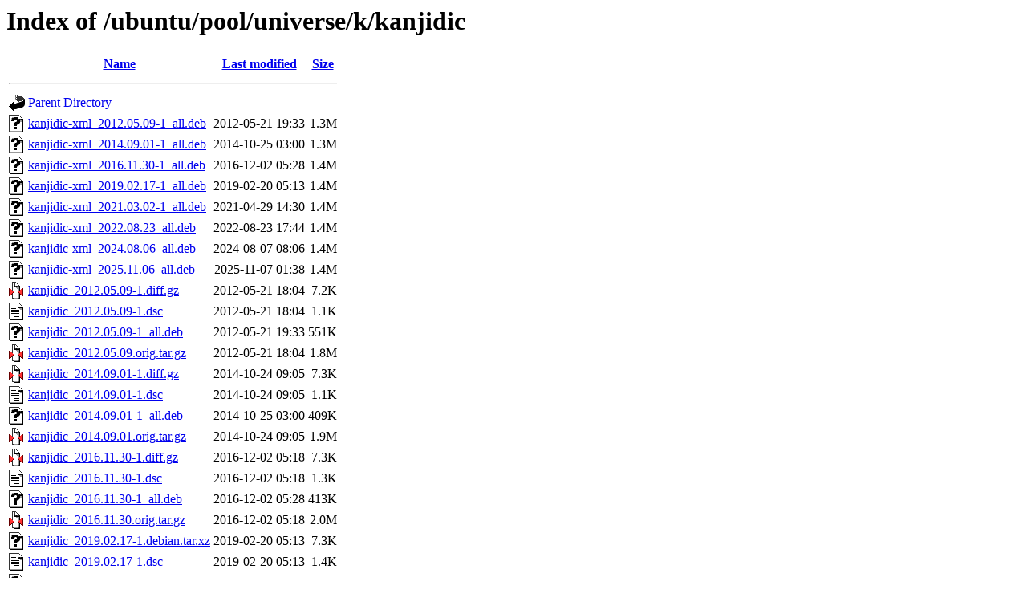

--- FILE ---
content_type: text/html;charset=UTF-8
request_url: http://nl.archive.ubuntu.comnl.archive.ubuntu.com/ubuntu/pool/universe/k/kanjidic/
body_size: 1094
content:
<!DOCTYPE HTML PUBLIC "-//W3C//DTD HTML 3.2 Final//EN">
<html>
 <head>
  <title>Index of /ubuntu/pool/universe/k/kanjidic</title>
 </head>
 <body>
<h1>Index of /ubuntu/pool/universe/k/kanjidic</h1>
  <table>
   <tr><th valign="top"><img src="/icons/blank.gif" alt="[ICO]"></th><th><a href="?C=N;O=D">Name</a></th><th><a href="?C=M;O=A">Last modified</a></th><th><a href="?C=S;O=A">Size</a></th></tr>
   <tr><th colspan="4"><hr></th></tr>
<tr><td valign="top"><img src="/icons/back.gif" alt="[PARENTDIR]"></td><td><a href="/ubuntu/pool/universe/k/">Parent Directory</a></td><td>&nbsp;</td><td align="right">  - </td></tr>
<tr><td valign="top"><img src="/icons/unknown.gif" alt="[   ]"></td><td><a href="kanjidic-xml_2012.05.09-1_all.deb">kanjidic-xml_2012.05.09-1_all.deb</a></td><td align="right">2012-05-21 19:33  </td><td align="right">1.3M</td></tr>
<tr><td valign="top"><img src="/icons/unknown.gif" alt="[   ]"></td><td><a href="kanjidic-xml_2014.09.01-1_all.deb">kanjidic-xml_2014.09.01-1_all.deb</a></td><td align="right">2014-10-25 03:00  </td><td align="right">1.3M</td></tr>
<tr><td valign="top"><img src="/icons/unknown.gif" alt="[   ]"></td><td><a href="kanjidic-xml_2016.11.30-1_all.deb">kanjidic-xml_2016.11.30-1_all.deb</a></td><td align="right">2016-12-02 05:28  </td><td align="right">1.4M</td></tr>
<tr><td valign="top"><img src="/icons/unknown.gif" alt="[   ]"></td><td><a href="kanjidic-xml_2019.02.17-1_all.deb">kanjidic-xml_2019.02.17-1_all.deb</a></td><td align="right">2019-02-20 05:13  </td><td align="right">1.4M</td></tr>
<tr><td valign="top"><img src="/icons/unknown.gif" alt="[   ]"></td><td><a href="kanjidic-xml_2021.03.02-1_all.deb">kanjidic-xml_2021.03.02-1_all.deb</a></td><td align="right">2021-04-29 14:30  </td><td align="right">1.4M</td></tr>
<tr><td valign="top"><img src="/icons/unknown.gif" alt="[   ]"></td><td><a href="kanjidic-xml_2022.08.23_all.deb">kanjidic-xml_2022.08.23_all.deb</a></td><td align="right">2022-08-23 17:44  </td><td align="right">1.4M</td></tr>
<tr><td valign="top"><img src="/icons/unknown.gif" alt="[   ]"></td><td><a href="kanjidic-xml_2024.08.06_all.deb">kanjidic-xml_2024.08.06_all.deb</a></td><td align="right">2024-08-07 08:06  </td><td align="right">1.4M</td></tr>
<tr><td valign="top"><img src="/icons/unknown.gif" alt="[   ]"></td><td><a href="kanjidic-xml_2025.11.06_all.deb">kanjidic-xml_2025.11.06_all.deb</a></td><td align="right">2025-11-07 01:38  </td><td align="right">1.4M</td></tr>
<tr><td valign="top"><img src="/icons/compressed.gif" alt="[   ]"></td><td><a href="kanjidic_2012.05.09-1.diff.gz">kanjidic_2012.05.09-1.diff.gz</a></td><td align="right">2012-05-21 18:04  </td><td align="right">7.2K</td></tr>
<tr><td valign="top"><img src="/icons/text.gif" alt="[TXT]"></td><td><a href="kanjidic_2012.05.09-1.dsc">kanjidic_2012.05.09-1.dsc</a></td><td align="right">2012-05-21 18:04  </td><td align="right">1.1K</td></tr>
<tr><td valign="top"><img src="/icons/unknown.gif" alt="[   ]"></td><td><a href="kanjidic_2012.05.09-1_all.deb">kanjidic_2012.05.09-1_all.deb</a></td><td align="right">2012-05-21 19:33  </td><td align="right">551K</td></tr>
<tr><td valign="top"><img src="/icons/compressed.gif" alt="[   ]"></td><td><a href="kanjidic_2012.05.09.orig.tar.gz">kanjidic_2012.05.09.orig.tar.gz</a></td><td align="right">2012-05-21 18:04  </td><td align="right">1.8M</td></tr>
<tr><td valign="top"><img src="/icons/compressed.gif" alt="[   ]"></td><td><a href="kanjidic_2014.09.01-1.diff.gz">kanjidic_2014.09.01-1.diff.gz</a></td><td align="right">2014-10-24 09:05  </td><td align="right">7.3K</td></tr>
<tr><td valign="top"><img src="/icons/text.gif" alt="[TXT]"></td><td><a href="kanjidic_2014.09.01-1.dsc">kanjidic_2014.09.01-1.dsc</a></td><td align="right">2014-10-24 09:05  </td><td align="right">1.1K</td></tr>
<tr><td valign="top"><img src="/icons/unknown.gif" alt="[   ]"></td><td><a href="kanjidic_2014.09.01-1_all.deb">kanjidic_2014.09.01-1_all.deb</a></td><td align="right">2014-10-25 03:00  </td><td align="right">409K</td></tr>
<tr><td valign="top"><img src="/icons/compressed.gif" alt="[   ]"></td><td><a href="kanjidic_2014.09.01.orig.tar.gz">kanjidic_2014.09.01.orig.tar.gz</a></td><td align="right">2014-10-24 09:05  </td><td align="right">1.9M</td></tr>
<tr><td valign="top"><img src="/icons/compressed.gif" alt="[   ]"></td><td><a href="kanjidic_2016.11.30-1.diff.gz">kanjidic_2016.11.30-1.diff.gz</a></td><td align="right">2016-12-02 05:18  </td><td align="right">7.3K</td></tr>
<tr><td valign="top"><img src="/icons/text.gif" alt="[TXT]"></td><td><a href="kanjidic_2016.11.30-1.dsc">kanjidic_2016.11.30-1.dsc</a></td><td align="right">2016-12-02 05:18  </td><td align="right">1.3K</td></tr>
<tr><td valign="top"><img src="/icons/unknown.gif" alt="[   ]"></td><td><a href="kanjidic_2016.11.30-1_all.deb">kanjidic_2016.11.30-1_all.deb</a></td><td align="right">2016-12-02 05:28  </td><td align="right">413K</td></tr>
<tr><td valign="top"><img src="/icons/compressed.gif" alt="[   ]"></td><td><a href="kanjidic_2016.11.30.orig.tar.gz">kanjidic_2016.11.30.orig.tar.gz</a></td><td align="right">2016-12-02 05:18  </td><td align="right">2.0M</td></tr>
<tr><td valign="top"><img src="/icons/unknown.gif" alt="[   ]"></td><td><a href="kanjidic_2019.02.17-1.debian.tar.xz">kanjidic_2019.02.17-1.debian.tar.xz</a></td><td align="right">2019-02-20 05:13  </td><td align="right">7.3K</td></tr>
<tr><td valign="top"><img src="/icons/text.gif" alt="[TXT]"></td><td><a href="kanjidic_2019.02.17-1.dsc">kanjidic_2019.02.17-1.dsc</a></td><td align="right">2019-02-20 05:13  </td><td align="right">1.4K</td></tr>
<tr><td valign="top"><img src="/icons/unknown.gif" alt="[   ]"></td><td><a href="kanjidic_2019.02.17-1_all.deb">kanjidic_2019.02.17-1_all.deb</a></td><td align="right">2019-02-20 05:13  </td><td align="right">409K</td></tr>
<tr><td valign="top"><img src="/icons/compressed.gif" alt="[   ]"></td><td><a href="kanjidic_2019.02.17.orig.tar.gz">kanjidic_2019.02.17.orig.tar.gz</a></td><td align="right">2019-02-20 05:13  </td><td align="right">2.0M</td></tr>
<tr><td valign="top"><img src="/icons/unknown.gif" alt="[   ]"></td><td><a href="kanjidic_2021.03.02-1.debian.tar.xz">kanjidic_2021.03.02-1.debian.tar.xz</a></td><td align="right">2021-04-29 11:50  </td><td align="right">7.3K</td></tr>
<tr><td valign="top"><img src="/icons/text.gif" alt="[TXT]"></td><td><a href="kanjidic_2021.03.02-1.dsc">kanjidic_2021.03.02-1.dsc</a></td><td align="right">2021-04-29 11:50  </td><td align="right">1.4K</td></tr>
<tr><td valign="top"><img src="/icons/unknown.gif" alt="[   ]"></td><td><a href="kanjidic_2021.03.02-1_all.deb">kanjidic_2021.03.02-1_all.deb</a></td><td align="right">2021-04-29 14:30  </td><td align="right">401K</td></tr>
<tr><td valign="top"><img src="/icons/compressed.gif" alt="[   ]"></td><td><a href="kanjidic_2021.03.02.orig.tar.gz">kanjidic_2021.03.02.orig.tar.gz</a></td><td align="right">2021-04-29 11:50  </td><td align="right">2.0M</td></tr>
<tr><td valign="top"><img src="/icons/text.gif" alt="[TXT]"></td><td><a href="kanjidic_2022.08.23.dsc">kanjidic_2022.08.23.dsc</a></td><td align="right">2022-08-23 17:44  </td><td align="right">1.1K</td></tr>
<tr><td valign="top"><img src="/icons/unknown.gif" alt="[   ]"></td><td><a href="kanjidic_2022.08.23.tar.xz">kanjidic_2022.08.23.tar.xz</a></td><td align="right">2022-08-23 17:44  </td><td align="right">2.0M</td></tr>
<tr><td valign="top"><img src="/icons/unknown.gif" alt="[   ]"></td><td><a href="kanjidic_2022.08.23_all.deb">kanjidic_2022.08.23_all.deb</a></td><td align="right">2022-08-23 17:44  </td><td align="right">457K</td></tr>
<tr><td valign="top"><img src="/icons/text.gif" alt="[TXT]"></td><td><a href="kanjidic_2024.08.06.dsc">kanjidic_2024.08.06.dsc</a></td><td align="right">2024-08-07 06:25  </td><td align="right">1.1K</td></tr>
<tr><td valign="top"><img src="/icons/unknown.gif" alt="[   ]"></td><td><a href="kanjidic_2024.08.06.tar.xz">kanjidic_2024.08.06.tar.xz</a></td><td align="right">2024-08-07 06:25  </td><td align="right">2.0M</td></tr>
<tr><td valign="top"><img src="/icons/unknown.gif" alt="[   ]"></td><td><a href="kanjidic_2024.08.06_all.deb">kanjidic_2024.08.06_all.deb</a></td><td align="right">2024-08-07 08:06  </td><td align="right">456K</td></tr>
<tr><td valign="top"><img src="/icons/text.gif" alt="[TXT]"></td><td><a href="kanjidic_2025.11.06.dsc">kanjidic_2025.11.06.dsc</a></td><td align="right">2025-11-07 01:37  </td><td align="right">1.1K</td></tr>
<tr><td valign="top"><img src="/icons/unknown.gif" alt="[   ]"></td><td><a href="kanjidic_2025.11.06.tar.xz">kanjidic_2025.11.06.tar.xz</a></td><td align="right">2025-11-07 01:37  </td><td align="right">2.0M</td></tr>
<tr><td valign="top"><img src="/icons/unknown.gif" alt="[   ]"></td><td><a href="kanjidic_2025.11.06_all.deb">kanjidic_2025.11.06_all.deb</a></td><td align="right">2025-11-07 01:38  </td><td align="right">447K</td></tr>
   <tr><th colspan="4"><hr></th></tr>
</table>
<address>Apache/2.4.58 (Ubuntu) Server at nl.archive.ubuntu.comnl.archive.ubuntu.com Port 80</address>
</body></html>
